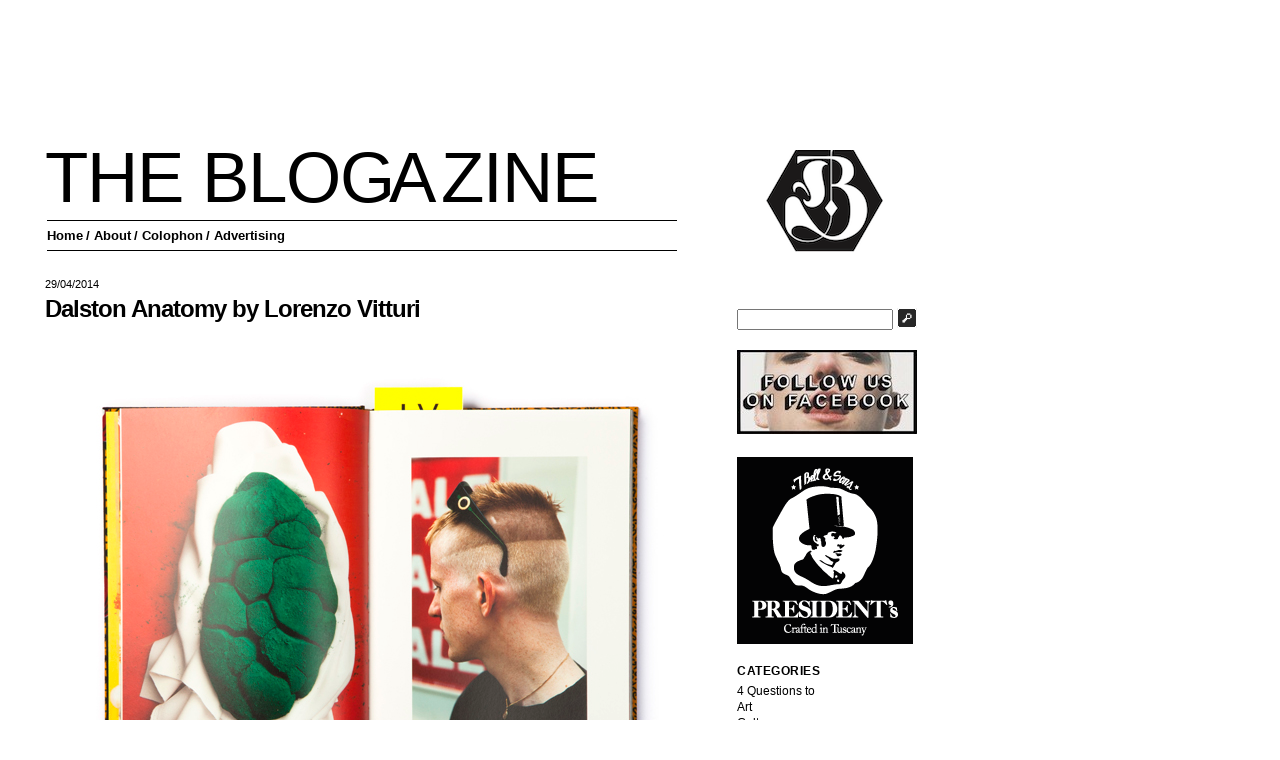

--- FILE ---
content_type: text/html; charset=UTF-8
request_url: http://www.theblogazine.com/2014/04/dalston-anatomy-by-lorenzo-vitturi/
body_size: 9604
content:

<!DOCTYPE html PUBLIC "-//W3C//DTD XHTML 1.0 Transitional//EN" "http://www.w3.org/TR/xhtml1/DTD/xhtml1-transitional.dtd">
<html xmlns="http://www.w3.org/1999/xhtml" lang="en-US">

<head profile="http://gmpg.org/xfn/11">
<meta http-equiv="Content-Type" content="text/html; charset=UTF-8" />
<title>Dalston Anatomy by Lorenzo Vitturi | The Blogazine - Contemporary Lifestyle Magazine</title>
<link rel="stylesheet" href="http://www.theblogazine.com/wp-content/themes/2dmblogazine/style.css" type="text/css" media="screen" />
<link rel="pingback" href="http://www.theblogazine.com/xmlrpc.php" />

<script type="text/javascript">

 var _gaq = _gaq || [];
 _gaq.push(['_setAccount', 'UA-39393160-1']);
 _gaq.push(['_trackPageview']);

 (function() {
   var ga = document.createElement('script'); ga.type =
'text/javascript'; ga.async = true;
   ga.src = ('https:' == document.location.protocol ? 'https://ssl' :
'http://www') + '.google-analytics.com/ga.js';
   var s = document.getElementsByTagName('script')[0];
s.parentNode.insertBefore(ga, s);
 })();

</script>

<script>!function(d,s,id){var js,fjs=d.getElementsByTagName(s)[0];if(!d.getElementById(id)){js=d.createElement(s);js.id=id;js.src="//platform.twitter.com/widgets.js";fjs.parentNode.insertBefore(js,fjs);}}(document,"script","twitter-wjs");</script>

<style type="text/css">
	.wps-stickies a:hover {
		background-color: transparent;
	}
	
	.wps-spotbubble-bg {
		border-radius: 0px !important;
	}
</style>

<style type="text/css">
/*	#page { background: url("http://www.theblogazine.com/wp-content/themes/2dmblogazine/images/kubrickbgwide.jpg") repeat-y top; border: none; }*/

</style>


<link rel="alternate" type="application/rss+xml" title="The Blogazine - Contemporary Lifestyle Magazine &raquo; Feed" href="http://www.theblogazine.com/feed/" />
<link rel="alternate" type="application/rss+xml" title="The Blogazine - Contemporary Lifestyle Magazine &raquo; Comments Feed" href="http://www.theblogazine.com/comments/feed/" />
<link rel="alternate" type="application/rss+xml" title="The Blogazine - Contemporary Lifestyle Magazine &raquo; Dalston Anatomy by Lorenzo Vitturi Comments Feed" href="http://www.theblogazine.com/2014/04/dalston-anatomy-by-lorenzo-vitturi/feed/" />
<link rel='stylesheet' id='mediaelement-css'  href='http://www.theblogazine.com/wp-content/plugins/wphtml5player/mediaelement/mediaelementplayer.min.css?ver=3.5.1' type='text/css' media='all' />
<link rel='stylesheet' id='wpstickies_css-css'  href='http://www.theblogazine.com/wp-content/plugins/wpStickies/css/wpstickies.css?ver=1.5' type='text/css' media='all' />
<link rel='stylesheet' id='contact-form-7-css'  href='http://www.theblogazine.com/wp-content/plugins/contact-form-7/styles.css?ver=2.4.4' type='text/css' media='all' />
<script type='text/javascript' src='http://www.theblogazine.com/wp-includes/js/jquery/jquery.js?ver=1.8.3'></script>
<script type='text/javascript' src='http://www.theblogazine.com/wp-content/plugins/wphtml5player/mediaelement/mediaelement-and-player.min.js?ver=3.5.1'></script>
<script type='text/javascript' src='http://www.theblogazine.com/wp-includes/js/comment-reply.min.js?ver=3.5.1'></script>
<script type='text/javascript'>
/* <![CDATA[ */
var WPStickies = {"ajaxurl":"http:\/\/www.theblogazine.com\/wp-admin\/admin-ajax.php"};
/* ]]> */
</script>
<script type='text/javascript' src='http://www.theblogazine.com/wp-content/plugins/wpStickies/js/wpstickies.kreaturamedia.jquery.js?ver=1.5'></script>
<script type='text/javascript' src='http://www.theblogazine.com/wp-content/plugins/wpStickies/js/jquery-easing-1.3.js?ver=1.3.0'></script>
<link rel="EditURI" type="application/rsd+xml" title="RSD" href="http://www.theblogazine.com/xmlrpc.php?rsd" />
<link rel='prev' title='Zimoun | 36 ventilators, 4.7 m3 packing chips' href='http://www.theblogazine.com/2014/04/zimoun-36-ventilators-4-7-m3-packing-chips/' />
<link rel='next' title='Workwear: From Factories To Catwalks' href='http://www.theblogazine.com/2014/04/workwear-from-factories-to-catwalks/' />
<link rel='canonical' href='http://www.theblogazine.com/2014/04/dalston-anatomy-by-lorenzo-vitturi/' />
<link rel='shortlink' href='http://www.theblogazine.com/?p=27886' />
<script type="text/javascript" src="http://www.theblogazine.com/wp-content/plugins/html5-and-flash-video-player/swfobject.js"></script>

<!-- platinum seo pack 1.3.7 -->
<meta name="robots" content="index,follow,noodp,noydir" />
<meta name="description" content="Dalston Anatomy is the title of a photographic project and a book by Lorenzo Vitturi, an Italian photographer based in Milan, awarded Photography Grand Prix of the Jury at 2014 Hyères festival." />
<meta name="keywords" content="Photography, Books, Design, Lorenzo Vitturi, Dalston Anatomy, Hyères Festival 2014" />
<link rel="canonical" href="http://www.theblogazine.com/2014/04/dalston-anatomy-by-lorenzo-vitturi/" />
<!-- /platinum one seo pack -->

<!--Plugin WP Missed Schedule 2013.0730.7777 Active - Tag d76ca983e4e0b1146b8511f40cd66015-->


<script type="text/javascript">

	jQuery(document).ready(function() {
		jQuery('.wpstickies').wpStickies({
			settings : {
				role				: 'non-user',
			    allowToCreate		: false,
			    showMessages		: true,
			    allowToModify		: true,
			    alwaysVisible		: true,
			    imageMinWidth		: 150,
			    imageMinHeight		: 100			},
			position : {
			    spotBubbleDirection	: 'top',
			    autoChangeDirection	: true,
			    spotBubbleDistance	: 2,
			    areaMinWidth		: 25,
			    areaMinHeight		: 25,
			    spotButtonsPosition : 'left'
			},
			animation : {
			    directionIn			: 'bottom',
			    directionOut		: 'fade',
			    easingIn			: 'easeOutQuart',
			    easingOut			: 'easeOutBack',
			    durationIn			: 500,
			    durationOut 		: 250,
			    delay				: 30,
			    spotBubbleDuration	: 200,
			    spotBubbleEasing	: 'easeOutBack'
			},
			language : {
			    areaCaption 		: 'add a name or caption',
			    spotTitle			: 'Sample Title',
			    spotContent			: 'You can write here text and you can also use HTML code. For example you can simply include an image or a link.',
			    btnGoogle			: 'Google',
			    btnYouTube			: 'YouTube',
			    btnVimeo			: 'Vimeo',
			    btnWikipedia		: 'Wikipedia',
			    btnFacebook			: 'Facebook',
			    msgOver				: 'wpStickies: Click on the image to create a new spot or draw an area to tag faces.',
			    msgDragSpot			: 'wpStickies: You can drag this sticky anywhere over the image by taking and moving the spot.',
			    msgDragArea			: 'wpStickies: You can drag this sticky anywhere over the image by taking and moving the area.',
			    msgBtnSave			: 'wpStickies: SAVE CHANGES',
			    msgBtnRemove		: 'wpStickies: REMOVE THIS STICKY',
			    msgBtnReposition	: 'wpStickies: CHANGE THE DIRECTION OF THE BUBBLE',
			    msgBtnColor			: 'wpStickies: CHANGE THE COLOR OF THE BUBBLE',
			    msgBtnSize			: 'wpStickies: CHANGE THE WIDTH OF THE BUBBLE',
			    msgSave				: 'wpStickies: STICKY SAVED',
			    msgRemove			: 'wpStickies: STICKY REMOVED',
			    confRemove			: 'wpStickies: You clicked to remove this sticky. If you confirm, it will be permanently removed from the database. Are you sure?',
			    msgDisabled			: 'Disable wpStickies on this image	'
			}

		});
	});

</script></head>
<body class="single single-post postid-27886 single-format-standard">
<div id="fb-root"></div>
<script>(function(d, s, id) {
  var js, fjs = d.getElementsByTagName(s)[0];
  if (d.getElementById(id)) return;
  js = d.createElement(s); js.id = id;
  js.src = "//connect.facebook.net/en_US/all.js#xfbml=1&appId=222302604551376";
  fjs.parentNode.insertBefore(js, fjs);
}(document, 'script', 'facebook-jssdk'));</script>
<div id="page">


<div id="header" role="banner">
	<div class="grd-650 left">
	<div id="headerimg">
        <div style="height: 130px"></div>
        <h1>The Blo<span class="logo-g">g</span><span class="logo-a">a</span>zine</h1>
        <!--<a href="http://www.2dmblogazine.it" style="text-decoration:none"> -->
            <!--<img src="/wp-content/themes/2dmblogazine/gfx/header-2dm-the-blogazine.png" width="630" height="53" border="0" />-->
        <!-- </a> -->
		<!--<h1><a href="http://www.theblogazine.com/">The Blogazine &#8211; Contemporary Lifestyle Magazine</a></h1>-->
		<div class="description">The Blogazine &#8211; A Contemporary Lifestyle Magazine from the heart of Italy</div>
	</div>
	<div id="menu">
		<ul id="nav" class="menu">
			<li>
				<a href="http://www.theblogazine.com" title="Contemporary Magazine">Home</a>
			</li>
			<li class="page_item page-item-11"><a href="http://www.theblogazine.com/about-2/">/ About</a></li>
<li class="page_item page-item-8"><a href="http://www.theblogazine.com/contact/">/ Colophon</a></li>
<li class="page_item page-item-11167"><a href="http://www.theblogazine.com/advertising-consulting/">/ Advertising</a></li>
		</ul>	
	</div>
	</div><!--Fine 650px -->
	<div class="grd-310 left">
        <!--<div id="adv-box" >
        <p><a href="http://www.theblogazine.com/wp-content/uploads/2011/05/Schermata-2012-09-27-a-21.26.16.png"><img src="http://www.theblogazine.com/wp-content/uploads/2011/05/Schermata-2012-09-27-a-21.26.16.png" alt="" title="ads_preseident&#039;s7bell" width="176" height="187" class="size-full wp-image-18312" /></a></p>
        </div>-->
	</div>
	<br style="clear:both;" />
</div>
<hr />


	<div id="content">
		<div id='primary'>
			<div id='current-content'>
				<div id='primarycontent' class='hfeed'>

	
					<div class="post-27886 post type-post status-publish format-standard hentry category-culture category-photography tag-dalston-anatomy tag-lorenzo-vitturi tag-photography" id="post-27886">
						
						<div class="entry-head">
                        	<a class="date" href="http://www.theblogazine.com/2014/04/dalston-anatomy-by-lorenzo-vitturi/" rel="bookmark" title="Permanent Link to Dalston Anatomy by Lorenzo Vitturi">
								29/04/2014                            </a>
							<h2 class="entry-title">
                            	<a href="http://www.theblogazine.com/2014/04/dalston-anatomy-by-lorenzo-vitturi/" rel="bookmark" title="Permanent Link to Dalston Anatomy by Lorenzo Vitturi">Dalston Anatomy by Lorenzo Vitturi</a></h2>
                                
							<!-- <small class="entry-meta">
								<span class="chronodataa">
									Published
									<abbr title="2014-04-29T12:00:19+00:00" class="published">29/04/2014</abbr>
									<a href="http://www.theblogazine.com/2014/04/dalston-anatomy-by-lorenzo-vitturi/" rel="bookmark" title="Permanent Link to Dalston Anatomy by Lorenzo Vitturi">29/04/2014</a>
								</span>
							</small> -->
						</div>
		
						<div class="entry-content">
							<p><img class="alignnone size-full wp-image-6333" style="margin-left: -1px;" title="20140429-The-Blogazine-Dalston-Anatomy-Lorenzo-Vitturi-01.jpg" alt="" src="http://www.theblogazine.com/wp-content/uploads/2014/04/20140429-The-Blogazine-Dalston-Anatomy-Lorenzo-Vitturi-01.jpg" width="630" /></p>
<p style="margin-left: 2px; color: #000000;"><a title="Lorenzo Vitturi" href="http://www.lorenzovitturi.com/<br />
" target="_blank"><strong><span style="text-decoration: underline;">Lorenzo Vitturi</span></strong></a> is passionate about food. Wherever in the world you may find yourself, he could possibly tell you where to grab that perfect bite. Strangely enough, he doesn&#8217;t appear to be as passionate about cooking. His aversion towards cooking wouldn&#8217;t be nearly as odd if he hadn&#8217;t spent the last couple of years obsessing over a local market. And yet, Lorenzo didn&#8217;t visit the <strong>Ridley Road Market</strong> in Dalston, London, for its rich selection of fresh produce. Rather, the market and its clutter served as the subject and backdrop of his photographic research.</p>
<p><img class="alignnone size-full wp-image-6333" style="margin-left: -1px;" title="20140429-The-Blogazine-Dalston-Anatomy-Lorenzo-Vitturi-02.jpg" alt="" src="http://www.theblogazine.com/wp-content/uploads/2014/04/20140429-The-Blogazine-Dalston-Anatomy-Lorenzo-Vitturi-02.jpg" width="630" /></p>
<p><img class="alignnone size-full wp-image-6333" style="margin-left: -1px;" title="20140429-The-Blogazine-Dalston-Anatomy-Lorenzo-Vitturi-03.jpg" alt="" src="http://www.theblogazine.com/wp-content/uploads/2014/04/20140429-The-Blogazine-Dalston-Anatomy-Lorenzo-Vitturi-03.jpg" width="630" /></p>
<p style="margin-left: 2px; color: #000000;">Lorenzo Vitturi is, in fact, a photographer. Born and raised in the picturesque Venice, he studied photography at <a title="IED" href="http://www.ied.it/roma/home" target="_blank"><strong><span style="text-decoration: underline;">IED</span></strong></a> in Rome and <a title="Fabrica" href="http://www.fabrica.it/" target="_blank"><strong><span style="text-decoration: underline;">Fabrica</span></strong></a> in Treviso, developing his particular language based on highly constructed and manipulated environments. In the couple of years he worked in advertising, Lorenzo developed some of the most clever campaigns, among which my personal favourite remains the one shot for <strong>Freddy</strong>. Lorenzo remarks: “Even if I consider myself a photographer – someone who writes with light – in my own practice I take on a much more holistic approach. Playing with the combination of illusion and reality, mixing together different disciplines – photography, sculpture, painting and collage – I build temporary sets made of all kind of materials. The central subject of my research is the ephemeral and transient nature of life, captured through the transformation and decay of objects.”</p>
<p><img class="alignnone size-full wp-image-6333" style="margin-left: -1px;" title="20140429-The-Blogazine-Dalston-Anatomy-Lorenzo-Vitturi-04.jpg" alt="" src="http://www.theblogazine.com/wp-content/uploads/2014/04/20140429-The-Blogazine-Dalston-Anatomy-Lorenzo-Vitturi-04.jpg" width="630" /></p>
<p><img class="alignnone size-full wp-image-6333" style="margin-left: -1px;" title="20140429-The-Blogazine-Dalston-Anatomy-Lorenzo-Vitturi-05.jpg" alt="" src="http://www.theblogazine.com/wp-content/uploads/2014/04/20140429-The-Blogazine-Dalston-Anatomy-Lorenzo-Vitturi-05.jpg" width="630" /></p>
<p style="margin-left: 2px; color: #000000;">Taking a break from the restrictions of the corporate world, Lorenzo retreated himself to his London studio where, for almost a year, he built sculptures, collages, and strange, bulky compositions from debris collected at Dalston market. The result is <strong>“Dalston Anatomy”</strong>, a self-published book, designed by his friends <a title="Tankboys" href="http://www.tankboys.biz/" target="_blank"><strong><span style="text-decoration: underline;">Tankboys</span></strong></a> and each bound with a unique piece of fabric found at the market. Cited as one of the top-ten photography books in 2013 by everyone from <strong>Martin Parr</strong> to <strong>Dazed and Confused</strong>, from <strong>The Guardian</strong> to <strong>The New York Times</strong>, <strong>“Dalston Anatomy”</strong> is a photographic analysis of the clutter – colours, sounds, odours, languages, forms and cultures – found at the market. Mixing his three-dimensional compositions with photographs taken at the market and collages of found objects and images, Lorenzo has built a visual vocabulary based on elements of local culture, bits of everyday life and poetics of decay.</p>
<p><img class="alignnone size-full wp-image-6333" style="margin-left: -1px;" title="20140429-The-Blogazine-Dalston-Anatomy-Lorenzo-Vitturi-06.jpg" alt="" src="http://www.theblogazine.com/wp-content/uploads/2014/04/20140429-The-Blogazine-Dalston-Anatomy-Lorenzo-Vitturi-06.jpg" width="630" /></p>
<p><img class="alignnone size-full wp-image-6333" style="margin-left: -1px;" title="20140429-The-Blogazine-Dalston-Anatomy-Lorenzo-Vitturi-07.jpg" alt="" src="http://www.theblogazine.com/wp-content/uploads/2014/04/20140429-The-Blogazine-Dalston-Anatomy-Lorenzo-Vitturi-07.jpg" width="630" /></p>
<p style="margin-left: 2px; color: #000000;">To crown an already successful year, <strong>“Dalston Anatomy”</strong> has recently been awarded the Grand Prix of the Jury at the prestigious <a title="Hyères Photography and Fashion Festival" href="http://www.villanoailles-hyeres.com/hyeres2014/en/" target="_blank"><strong><span style="text-decoration: underline;">Hyères Photography and Fashion Festival</span></strong></a>. The exhibition showcasing his work, together with other 9 talented young photographers, will be on show until the 25th of May 2014.</p>
<p><img class="alignnone size-full wp-image-6333" style="margin-left: -1px;" title="20140429-The-Blogazine-Dalston-Anatomy-Lorenzo-Vitturi-08.jpg" alt="" src="http://www.theblogazine.com/wp-content/uploads/2014/04/20140429-The-Blogazine-Dalston-Anatomy-Lorenzo-Vitturi-08.jpg" width="630" /></p>
<address><em><em><span style="color: #808080;">Rujana Rebernjak &#8211; Images courtesy of Tankboys</span></em></em> </address>
						</div>
						<div id="clear"></div>
						<div class="social">
                            <div class="share-item facebook">
                                <a href="#" onclick="return fbs_click('http://www.theblogazine.com/2014/04/dalston-anatomy-by-lorenzo-vitturi/')"><span>SHARE</span></a>
                            </div>
                            <div class="share-item twitter">
                                <a href="#" onclick="return twt_click('http://www.theblogazine.com/2014/04/dalston-anatomy-by-lorenzo-vitturi/')"><span>TWEET</span></a>
                            </div>
                                                        <div class="clearfix"></div>
                                                           
                        </div>
						<script>
							function fbs_click(){
								u='http://www.theblogazine.com/2014/04/dalston-anatomy-by-lorenzo-vitturi/';
								t='';
								window.open('http://www.facebook.com/sharer.php?u='+encodeURIComponent(u)+'&t='+encodeURIComponent(t),'facebook','toolbar=0,status=0,width=626,height=436');
								return false;
							}
		
						</script>
						<script>
							function twt_click(){
								u='http://www.theblogazine.com/2014/04/dalston-anatomy-by-lorenzo-vitturi/';
								t='';
								window.open('http://twitter.com/share?url='+encodeURIComponent(u)+'&text='+encodeURIComponent(t),'tweetter','toolbar=0,status=0,width=626,height=436');
								return false;
							}
						</script>
					</div>

		

					</div>
			</div>
			<div id="clear"></div>
			<div class="navigation">
				<span class="alignright"></span>
				<span class="alignleft"></span>
			</div>
		</div>
	<div id="sidebar" role="complementary" class="secondary">
			<li id="search-3" class="widget widget_search"><form role="search" method="get" id="searchform" action="http://www.theblogazine.com/" >
	<div><label class="screen-reader-text" for="s">Search for:</label>
	<input type="text" value="" name="s" id="s" />
	<input type="submit" id="searchsubmit" value="Search" />
	</div>
	</form></li><li id="widget_sp_image-4" class="widget widget_sp_image"><a class="widget_sp_image-image-link" href="http://www.facebook.com/THEBLOGAZINE" target="_self"><img src="http://www.theblogazine.com/wp-content/uploads/2013/03/follow-us-facebook1-180x84.jpeg" style="max-width: 180px;max-height: 84px;" alt="Follow us on Facebook" /></a></li><li id="text-3" class="widget widget_text">			<div class="textwidget"><a href="http://www.theblogazine.com/wp-content/uploads/2011/05/Schermata-2012-09-27-a-21.26.16.png"><img class="size-full wp-image-18312" title="ads_preseident's7bell" src="http://www.theblogazine.com/wp-content/uploads/2011/05/Schermata-2012-09-27-a-21.26.16.png" alt="" width="176" height="187" /></a></div>
		</li><li id="categories-3" class="widget widget_categories"><h2 class="widgettitle">CATEGORIES</h2>		<ul>
	<li class="cat-item cat-item-702"><a href="http://www.theblogazine.com/category/interview/4-questions-to/" title="View all posts filed under 4 Questions to">4 Questions to</a>
</li>
	<li class="cat-item cat-item-5"><a href="http://www.theblogazine.com/category/art/" title="View all posts filed under Art">Art</a>
</li>
	<li class="cat-item cat-item-9"><a href="http://www.theblogazine.com/category/culture/" title="View all posts filed under Culture">Culture</a>
</li>
	<li class="cat-item cat-item-10"><a href="http://www.theblogazine.com/category/design/" title="View all posts filed under Design">Design</a>
</li>
	<li class="cat-item cat-item-381"><a href="http://www.theblogazine.com/category/editorial/" title="View all posts filed under Editorial">Editorial</a>
</li>
	<li class="cat-item cat-item-11"><a href="http://www.theblogazine.com/category/fashion/" title="View all posts filed under Fashion">Fashion</a>
</li>
	<li class="cat-item cat-item-8"><a href="http://www.theblogazine.com/category/cibvs/" title="View all posts filed under Food">Food</a>
</li>
	<li class="cat-item cat-item-1"><a href="http://www.theblogazine.com/category/interview/" title="View all posts filed under Interview">Interview</a>
</li>
	<li class="cat-item cat-item-35"><a href="http://www.theblogazine.com/category/opus-creative/" title="View all posts filed under Opus Creative">Opus Creative</a>
</li>
	<li class="cat-item cat-item-375"><a href="http://www.theblogazine.com/category/photography/" title="View all posts filed under Photography">Photography</a>
</li>
	<li class="cat-item cat-item-738"><a href="http://www.theblogazine.com/category/cibvs/sunday-breakfast/" title="weekly breakfast suggestion">Sunday Breakfast</a>
</li>
	<li class="cat-item cat-item-385"><a href="http://www.theblogazine.com/category/sunday-brunch/" title="View all posts filed under Sunday Brunch">Sunday Brunch</a>
</li>
	<li class="cat-item cat-item-36"><a href="http://www.theblogazine.com/category/the-editorial/" title="View all posts filed under The Editorial">The Editorial</a>
</li>
	<li class="cat-item cat-item-778"><a href="http://www.theblogazine.com/category/the-talented/" title="View all posts filed under The Talented">The Talented</a>
</li>
	<li class="cat-item cat-item-429"><a href="http://www.theblogazine.com/category/travel/" title="View all posts filed under Travel">Travel</a>
</li>
		</ul>
</li>		<li id="recent-posts-4" class="widget widget_recent_entries">		<h2 class="widgettitle">Recent Posts</h2>		<ul>
					<li>
				<a href="http://www.theblogazine.com/2015/12/vetements-changing-the-fashion-world-one-look-at-a-time/" title="Vetements: Changing the Fashion World, One Look at a Time">Vetements: Changing the Fashion World, One Look at a Time</a>
						</li>
					<li>
				<a href="http://www.theblogazine.com/2015/12/enzo-mari-discarding-the-superfluous-to-get-back-to-the-essence/" title="Enzo Mari: Discarding the superfluous to get back to the essence">Enzo Mari: Discarding the superfluous to get back to the essence</a>
						</li>
					<li>
				<a href="http://www.theblogazine.com/2015/12/couture-to-wear-koche/" title="Couture-to-wear: Koché">Couture-to-wear: Koché</a>
						</li>
					<li>
				<a href="http://www.theblogazine.com/2015/12/italian-radical-disco-at-the-ica/" title="Italian Radical Disco at the ICA">Italian Radical Disco at the ICA</a>
						</li>
					<li>
				<a href="http://www.theblogazine.com/2015/12/the-hunt-for-the-next-big-talent-hannah-jinkins/" title="The Hunt for the Next Big Talent: Hannah Jinkins">The Hunt for the Next Big Talent: Hannah Jinkins</a>
						</li>
				</ul>
		</li><li id="archives-3" class="widget widget_archive"><h2 class="widgettitle">ARCHIVES</h2>		<ul>
			<li><a href='http://www.theblogazine.com/2015/12/' title='December 2015'>December 2015</a></li>
	<li><a href='http://www.theblogazine.com/2015/11/' title='November 2015'>November 2015</a></li>
	<li><a href='http://www.theblogazine.com/2015/10/' title='October 2015'>October 2015</a></li>
	<li><a href='http://www.theblogazine.com/2015/09/' title='September 2015'>September 2015</a></li>
	<li><a href='http://www.theblogazine.com/2015/08/' title='August 2015'>August 2015</a></li>
	<li><a href='http://www.theblogazine.com/2015/07/' title='July 2015'>July 2015</a></li>
	<li><a href='http://www.theblogazine.com/2015/06/' title='June 2015'>June 2015</a></li>
	<li><a href='http://www.theblogazine.com/2015/05/' title='May 2015'>May 2015</a></li>
	<li><a href='http://www.theblogazine.com/2015/04/' title='April 2015'>April 2015</a></li>
	<li><a href='http://www.theblogazine.com/2015/03/' title='March 2015'>March 2015</a></li>
	<li><a href='http://www.theblogazine.com/2015/02/' title='February 2015'>February 2015</a></li>
	<li><a href='http://www.theblogazine.com/2015/01/' title='January 2015'>January 2015</a></li>
	<li><a href='http://www.theblogazine.com/2014/12/' title='December 2014'>December 2014</a></li>
	<li><a href='http://www.theblogazine.com/2014/11/' title='November 2014'>November 2014</a></li>
	<li><a href='http://www.theblogazine.com/2014/10/' title='October 2014'>October 2014</a></li>
	<li><a href='http://www.theblogazine.com/2014/09/' title='September 2014'>September 2014</a></li>
	<li><a href='http://www.theblogazine.com/2014/08/' title='August 2014'>August 2014</a></li>
	<li><a href='http://www.theblogazine.com/2014/07/' title='July 2014'>July 2014</a></li>
	<li><a href='http://www.theblogazine.com/2014/06/' title='June 2014'>June 2014</a></li>
	<li><a href='http://www.theblogazine.com/2014/05/' title='May 2014'>May 2014</a></li>
	<li><a href='http://www.theblogazine.com/2014/04/' title='April 2014'>April 2014</a></li>
	<li><a href='http://www.theblogazine.com/2014/03/' title='March 2014'>March 2014</a></li>
	<li><a href='http://www.theblogazine.com/2014/02/' title='February 2014'>February 2014</a></li>
	<li><a href='http://www.theblogazine.com/2014/01/' title='January 2014'>January 2014</a></li>
	<li><a href='http://www.theblogazine.com/2013/12/' title='December 2013'>December 2013</a></li>
	<li><a href='http://www.theblogazine.com/2013/11/' title='November 2013'>November 2013</a></li>
	<li><a href='http://www.theblogazine.com/2013/10/' title='October 2013'>October 2013</a></li>
	<li><a href='http://www.theblogazine.com/2013/09/' title='September 2013'>September 2013</a></li>
	<li><a href='http://www.theblogazine.com/2013/08/' title='August 2013'>August 2013</a></li>
	<li><a href='http://www.theblogazine.com/2013/07/' title='July 2013'>July 2013</a></li>
	<li><a href='http://www.theblogazine.com/2013/06/' title='June 2013'>June 2013</a></li>
	<li><a href='http://www.theblogazine.com/2013/05/' title='May 2013'>May 2013</a></li>
	<li><a href='http://www.theblogazine.com/2013/04/' title='April 2013'>April 2013</a></li>
	<li><a href='http://www.theblogazine.com/2013/03/' title='March 2013'>March 2013</a></li>
	<li><a href='http://www.theblogazine.com/2013/02/' title='February 2013'>February 2013</a></li>
	<li><a href='http://www.theblogazine.com/2013/01/' title='January 2013'>January 2013</a></li>
	<li><a href='http://www.theblogazine.com/2012/12/' title='December 2012'>December 2012</a></li>
	<li><a href='http://www.theblogazine.com/2012/11/' title='November 2012'>November 2012</a></li>
	<li><a href='http://www.theblogazine.com/2012/10/' title='October 2012'>October 2012</a></li>
	<li><a href='http://www.theblogazine.com/2012/09/' title='September 2012'>September 2012</a></li>
	<li><a href='http://www.theblogazine.com/2012/08/' title='August 2012'>August 2012</a></li>
	<li><a href='http://www.theblogazine.com/2012/07/' title='July 2012'>July 2012</a></li>
	<li><a href='http://www.theblogazine.com/2012/06/' title='June 2012'>June 2012</a></li>
	<li><a href='http://www.theblogazine.com/2012/05/' title='May 2012'>May 2012</a></li>
	<li><a href='http://www.theblogazine.com/2012/04/' title='April 2012'>April 2012</a></li>
	<li><a href='http://www.theblogazine.com/2012/03/' title='March 2012'>March 2012</a></li>
	<li><a href='http://www.theblogazine.com/2012/02/' title='February 2012'>February 2012</a></li>
	<li><a href='http://www.theblogazine.com/2012/01/' title='January 2012'>January 2012</a></li>
	<li><a href='http://www.theblogazine.com/2011/12/' title='December 2011'>December 2011</a></li>
	<li><a href='http://www.theblogazine.com/2011/10/' title='October 2011'>October 2011</a></li>
	<li><a href='http://www.theblogazine.com/2011/09/' title='September 2011'>September 2011</a></li>
	<li><a href='http://www.theblogazine.com/2011/07/' title='July 2011'>July 2011</a></li>
	<li><a href='http://www.theblogazine.com/2011/06/' title='June 2011'>June 2011</a></li>
	<li><a href='http://www.theblogazine.com/2011/05/' title='May 2011'>May 2011</a></li>
	<li><a href='http://www.theblogazine.com/2011/04/' title='April 2011'>April 2011</a></li>
	<li><a href='http://www.theblogazine.com/2011/03/' title='March 2011'>March 2011</a></li>
	<li><a href='http://www.theblogazine.com/2011/02/' title='February 2011'>February 2011</a></li>
	<li><a href='http://www.theblogazine.com/2011/01/' title='January 2011'>January 2011</a></li>
	<li><a href='http://www.theblogazine.com/2010/12/' title='December 2010'>December 2010</a></li>
	<li><a href='http://www.theblogazine.com/2010/11/' title='November 2010'>November 2010</a></li>
	<li><a href='http://www.theblogazine.com/2010/10/' title='October 2010'>October 2010</a></li>
	<li><a href='http://www.theblogazine.com/2010/09/' title='September 2010'>September 2010</a></li>
	<li><a href='http://www.theblogazine.com/2010/07/' title='July 2010'>July 2010</a></li>
	<li><a href='http://www.theblogazine.com/2010/06/' title='June 2010'>June 2010</a></li>
	<li><a href='http://www.theblogazine.com/2010/05/' title='May 2010'>May 2010</a></li>
	<li><a href='http://www.theblogazine.com/2010/04/' title='April 2010'>April 2010</a></li>
	<li><a href='http://www.theblogazine.com/2009/02/' title='February 2009'>February 2009</a></li>
		</ul>
</li><li id="linkcat-2" class="widget widget_links"><h2 class="widgettitle">Friends</h2>
	<ul class='xoxo blogroll'>
<li><a href="http://3coffeesaday.blogspot.com/">3coffeesaday</a></li>
<li><a href="http://dianepernet.typepad.com/">A Shaded View on Fashion</a></li>
<li><a href="http://albanadamsview.blogspot.com/">Alban Adam&#8217; s view</a></li>
<li><a href="http://annatrevelyan.blogspot.com/?zx=9dba1772f0cd8884">Anna Trevelyan</a></li>
<li><a href="http://www.apartamentomagazine.com/">Apartamento</a></li>
<li><a href="http://atelier1880.com">Atelier 1880</a></li>
<li><a href="http://bentoms.blogspot.com/">Ben Toms</a></li>
<li><a href="http://www.bryanboy.com/">Bryan Boy</a></li>
<li><a href="http://funnyandinteresting.com/">Cameron Russell</a></li>
<li><a href="http://cameronsmithphoto.blogspot.com/">Cameron Smith</a></li>
<li><a href="http://www.cardiblackbox.com/">Cardi Black Box</a></li>
<li><a href="http://www.christophershannon.co.uk/">Christopher Shannon</a></li>
<li><a href="http://www.contemporarystandard.com/">Contemporarystandard</a></li>
<li><a href="http://www.dazeddigital.com/Default.aspx">Dazed &amp; Confused</a></li>
<li><a href="http://deanmayodavies.blogspot.com/">Dean Mayo Davies</a></li>
<li><a href="http://www.danthescout.com/blog/">Dean Thawley</a></li>
<li><a href="http://dossierjournal.com/">Dossier Journal</a></li>
<li><a href="http://www.fanzine137.com/">Fanzine 137</a></li>
<li><a href="https://www.glossom.com/">Glossom</a></li>
<li><a href="http://golabdecoding.com/">golab</a></li>
<li><a href="http://www.headscollective.com/">Heads</a></li>
<li><a href="http://www.hellowashere.com/">Hello,</a></li>
<li><a href="http://www.illustrative.de/">Illustrative Berlin</a></li>
<li><a href="http://johncolverstyling.blogspot.com/">John Colver</a></li>
<li><a href="http://www.thekaleidoscope.eu/">Kaleidoscope</a></li>
<li><a href="http://kathylo.blogspot.com/">Kathy lo</a></li>
<li><a href="http://www.kilimag.com/">Kilimanjaro magazine</a></li>
<li><a href="http://macsiotti.com/">Macs Iotti</a></li>
<li><a href="http://magazzinipomo.blogspot.com/">Magazzini Pomo</a></li>
<li><a href="http://www.marceloburlonenterprise.com/">Marcelo Burlon Enterprise</a></li>
<li><a href="http://www.marceloburlonblog.com/">Marceloburlonblog</a></li>
<li><a href="http://www.matteobologna.it/">Matteo Bologna</a></li>
<li><a href="http://www.interconnectedechoes.blogspot.com/">Matthew Stone</a></li>
<li><a href="http://revistametal.com/">Metal</a></li>
<li><a href="http://www.models.com/">Models.com</a></li>
<li><a href="http://www.moussemagazine.it/index.mm">Mousse</a></li>
<li><a href="http://www.mtccasting.blogspot.com/">Mtc Casting</a></li>
<li><a href="http://www.numerique.it/">Numerique</a></li>
<li><a href="http://www.onthetable.it/">On the table</a></li>
<li><a href="http://www.oneimagecharity.com">One Image Charity</a></li>
<li><a href="http://plasticchoko.blogspot.com/">Plastic Choko</a></li>
<li><a href="http://www.ponystep.com/">PonyStep</a></li>
<li><a href="http://publicimagepr.blogspot.com/">Public Image Pr</a></li>
<li><a href="http://www.pullbear.com/pullthemetal/friends/">Pull The Metal</a></li>
<li><a href="http://www.remyholwick.com/">Remy Holwick</a></li>
<li><a href="http://robbie-spencer.blogspot.com/">Robbie Spencer</a></li>
<li><a href="http://www.rodeomagazine.it/">Rodeo</a></li>
<li><a href="http://www.rollingstonemagazine.it/">Rolling Stone</a></li>
<li><a href="http://www.salvatorecuschera.com/">Salvatore Cuschera</a></li>
<li><a href="http://sangbleu.com/">Sang Belu</a></li>
<li><a href="http://satellitestudio.it">Satellite Studio</a></li>
<li><a href="http://www.sm-work.com/">Sm</a></li>
<li><a href="http://www.sodastudio.it/">Soda Studio</a></li>
<li><a href="http://www.studioblanco.it/">Studio Blanco</a></li>
<li><a href="http://diegosoprana.blogspot.com/">Studio Fantastico</a></li>
<li><a href="http://www.style.com/">Style.com</a></li>
<li><a href="http://www.suprememanagement.com/being/">Supreme Being</a></li>
<li><a href="http://sylviafarago.blogspot.com/">Sylvia Farago</a></li>
<li><a href="http://www.nytimes.com/pages/t-magazine/index.html">T magazine</a></li>
<li><a href="http://www.tankboys.biz/archive/">TankBoys</a></li>
<li><a href="http://www.madeintemp.com/">Temp</a></li>
<li><a href="http://www.theimagist.com/">The Imagist</a></li>
<li><a href="http://theinterzine.com/">The Interzine</a></li>
<li><a href="http://www.theones2watch.com/">The Ones2Watch</a></li>
<li><a href="http://www.myspace.com/wearescarlets">The Scarlets</a></li>
<li><a href="http://www.theselby.com/">The Selby</a></li>
<li><a href="http://www.thefuckedupcrew.com/">thefuckedupcrew</a></li>
<li><a href="http://thelovemagazineblog.wordpress.com/">thelovemagazineblog</a></li>
<li><a href="http://wayperry.blogspot.com/">Way Perry</a></li>
<li><a href="http://wearechocolatecake.blogspot.com">We Are Chocolate Cake</a></li>
<li><a href="http://www.wearethegang.blogspot.com/">Wearethegang Watg</a></li>
<li><a href="http://www.zero.eu/">Zero</a></li>
<li><a href="http://www.zoomart.net/">Zoomart</a></li>

	</ul>
</li>
<li id="linkcat-34" class="widget widget_links"><h2 class="widgettitle">Nice Places</h2>
	<ul class='xoxo blogroll'>
<li><a href="http://www.aan-de-amstel.nl/">Aan de Amstel</a></li>
<li><a href="http://www.angelos.it/">Angelos</a></li>
<li><a href="http://www.bittemilano.com/">Bitte Milano</a></li>
<li><a href="http://www.canovamilano.com">Canova Milano / E15</a></li>
<li><a href="http://www.circustudios.com/">Circus Studios Milano</a></li>
<li><a href="http://www.coffeentelevision.blogspot.com/">Coffe . n . Television</a></li>
<li><a href="http://www.ristorantecracco.it/">Cracco</a></li>
<li><a href="http://www.direktorenhaus.com/">Das Direktorenhaus</a></li>
<li><a href="http://www.edificio-e.com/">Edificio E</a></li>
<li><a href="http://www.galleriapatriciaarmocida.com/">Galleria Patricia Armocida</a></li>
<li><a href="http://gloriamariagallery.org/">Gloria Mria Gallery</a></li>
<li><a href="http://www.home-made.it/">Home-made</a></li>
<li><a href="http://www.lattughino.com/">Lattughino</a></li>
<li><a href="http://www.marselleria.com/">Marsellèria</a></li>
<li><a href="http://www.milanostudio.it/">Milano studio Digital</a></li>
<li><a href="http://www.wok-store.com/live/">Wok Milano</a></li>
<li><a href="http://www.wonder-room.it">WONDER ROOM</a></li>

	</ul>
</li>
		</ul>
	</div>

	<div id="clear"></div>


<hr />
<div id="footer" role="contentinfo">
<!-- If you'd like to support WordPress, having the "powered by" link somewhere on your blog is the best way; it's our only promotion or advertising. -->
	<p>
		The Blogazine &#8211; Contemporary Lifestyle Magazine is proudly powered by
		<a href="http://wordpress.org/">WordPress</a>
		<br /><a href="http://www.theblogazine.com/feed/">Entries (RSS)</a>
		and <a href="http://www.theblogazine.com/comments/feed/">Comments (RSS)</a>.
		<!-- 41 queries. 0.297 seconds. -->
	</p>
</div>
</div>

<!-- Gorgeous design by Michael Heilemann - http://binarybonsai.com/kubrick/ -->

		
<!--Plugin WP Missed Schedule 2013.0730.7777 Active - Tag d76ca983e4e0b1146b8511f40cd66015-->

<script type="text/javascript">jQuery('video').mediaelementplayer();</script><script type="text/javascript">jQuery('audio').mediaelementplayer();</script><script type='text/javascript' src='http://www.theblogazine.com/wp-content/plugins/contact-form-7/jquery.form.js?ver=2.52'></script>
<script type='text/javascript' src='http://www.theblogazine.com/wp-content/plugins/contact-form-7/scripts.js?ver=2.4.4'></script>
</body>
</html>


--- FILE ---
content_type: text/css
request_url: http://www.theblogazine.com/wp-content/themes/2dmblogazine/style.css
body_size: 4655
content:
/*
Theme Name: 2dmblogazine
Author: Interfase s.r.l.
*/

html {
height:100%;
margin-bottom:.1em;
}
* {
margin:0;
padding:0;
}
img {
border:0;
}
h2,h2 a,h2 a:visited,h3,h3 a,h3 a:visited,h4,h4 a,h4 a:visited {
color:#444;
}
h2,h2 a,h2 a:hover,h2 a:visited,h3,h3 a,h3 a:hover,h3 a:visited,h4,h4 a,h4 a:hover,h4 a:visited {
text-decoration:none;
}
h2 a:hover,h2 span a:hover {
color:#27d!important;
}
.left{
float: left;
}
#search {
width:240px;
margin-top:1px;
}
#current-content h2 {
/*display:none;*/
}
#searchsubmit {
background-image:url('gfx/searchb.gif');
position:absolute;
left:203px;
margin-top:-1px;
width:20px;
height:20px;
font-size:0;
border:0;
}
body {
font:62.5% Georgia, serif;
color:#000000;
background:#ffffff;
margin:0 0 30px;
}
.post_subtitle {
font-size:16px;
}
#page {
background:white;
text-align:left;
position:relative;
width:961px;
border-top:none;
margin-left:45px;
padding:20px 0 10px;
}
* html #page {
width:951px;
}
.grd-650{
width: 650px;
}
.grd-310{
margin-left: 30px;
width: 280px;
}
#header {
position:relative;
height:290px;
width:961px;
background:url("gfx/2DM_logo.png") no-repeat scroll left 155px #FFFFFF;
padding:0;
}

#adv-box{
width:100%;
height:230px;
margin-top: 60px;
/*background:black;
opacity:0.1;filter:alpha(opacity=10);*/
}

#primary {
width:650px;
float:left;
display:inline;
overflow:hidden;
/*margin-top:12px;*/
padding:0;
}
.secondary {
font-size:12px;
line-height:1.2em;
width:15%;
color:#272727;
position:relative;
top:29px;
font-family:Georgia, Arial, sans-serif;
margin:0 0 20px 71%;
padding:10px 50px;
}
.widgettitle {
font-size:12px;
font-family:Georgia, Arial, sans-serif;
text-transform:uppercase;
text-align:left;
color:#000000;
letter-spacing:.5px;
}
.entry-category {
display:none;
}
.entry-head .date {
/*display:none;*/
font-family:Georgia, Arial, sans-serif;
text-transform:uppercase;
color:#000!important;
font-size:1.1em!important;
}
.published {
text-transform:uppercase;
color:#333333;
}
.chronodata {
margin-left:-59.5px;
position:relative;
top:16px;
font-family:Georgia, Arial, sans-serif;
text-transform:uppercase;
color:#ffffff;
}
h2.entry-title {
text-align: left;
margin-top:5px;
font-size:2em;
font-weight:bold;
color:#000;
text-decoration:none;
font-variant:normal;
font-family:Georgia, Verdana, Sans-Serif;
text-transform: none;
}

h2.entry-title a {
	color: #000;
}

h2.entry-title a:hover {
	text-decoration: none !important;
	border-bottom: 1px solid #000;
	background-color: transparent;
	color: #000 !important;
}

.entry-content {
margin-top:15px;
padding-right:20px;
font-size:1.2em;
line-height:1.4em;
text-align:justify;
color:#444;
}
.entry-meta {
left:500px;
font-size:1em;
display:block;
margin-top:11px;
color:#bbb;
}
.commentslink {
display:none;
background:url('images/comment.png') left center no-repeat;
margin-left:11px;
padding:2px 0 2px 20px;
}
.comments {
text-align:left;
position:relative;
padding:30px 0 0;
}

#menu ul.menu {
font-size:12px;
font-weight:bold;
font-family:Georgia, Arial, Helvetica, Geneva, sans-serif;
position:relative;
top:229px;
/*bottom:10px;*/
width:630px;
margin-left:2px;
padding:7px 0;
border-top: 1px solid black;
border-bottom: 1px solid black;
}
#menu ul.menu  li {
display:inline;
margin:0;
}
#menu ul.menu  li a {
font-size:13px;
font-weight:bold;
font-family:Georgia, Arial, Helvetica, Geneva, sans-serif;
color:#000000;
margin:0;
}
#menu ul.menu li a:hover {
color:#4bbbfd;
background-color:#ffffff;
text-decoration:none;
}
.admintab {
position:absolute;
right:0;
}
* html .admintab {
padding:14px 15px 6px;
}
a img,:link img,:visited img {
border:none;
}
.sb-pagemenu ul,.widget_pages,.widget_categories {
margin-left:10px;
}
.sb-pagemenu ul ul,.widget_pages ul ul,.widget_categories ul ul {
margin-top:2px;
}
.sb-pagemenu ul ul .page_item,.widget_pages ul ul .page_item,.widget_categories ul ul li {
margin-left:10px;
padding:0;
}
h1,h3 {
font-family:Georgia, Verdana, Sans-Serif;
}
h2,h4 {
font-family:Helvetica, sans-serif;
text-transform:uppercase;
}
h1 {
font-size:3em;
font-weight:bold;
letter-spacing:-1px;
margin:0;
padding:75px 40px 0;
}
h1,h1 a,h1 a:hover,h1 a:visited,#header .description {
text-decoration:none;
color:white;
}
h1 a:hover {
text-decoration:underline;
}
#header h1{
	display:none;
}
#header .description {
font-size:1em;
margin:0 40px;
display:none;
}
h2 {
text-align:center;
font-size:2.4em;
font-weight:bold;
letter-spacing:-1px;
}
#primary h2, #primary h3,#primary h4,.single #primary .k2-asides h3 {
font-size:2.4em;
eletter-spacing:-1px;
}
#primary .entry-content h3 {
margin-top:1px;
font-size:2em;
font-weight:bold;
color:#000;
text-decoration:none;
font-variant:normal;
}
#primary .entry-content h4 {
font-size:1.5em;
font-weight:normal;
margin-top:25px;
}
#primary .k2-asides h3 {
font-size:1.6em;
font-weight:normal;
}
.entry-head {
margin-top:20px;
clear:both;
}
body.page .entry-content h3 {
font-size:1.7em;
display:block;
padding:15px 0 0;
}
body.page .entry-content h4 {
font-size:1.5em;
display:block;
padding:15px 0 0;
}


.secondary div {
position:relative;
margin:20px 0 0;
padding:0;
}
.secondary .widget div {
margin:5px 0 0;
}
#primary .metalink a,#primary .metalink a:visited,/* The Metalink class takes care of the comments,edit,rss and trackback links next to the titles */
.secondary .metalink a,.secondary .metalink a:visited,.secondary span a,.secondary span a:visited {
color:#999;
font-weight:normal;
}
#primary .hentry .entry-head .metalink {
font-size:1.8em;
letter-spacing:-1px;
text-transform:lowercase;
margin-left:15px;
}
#primary .k2-asides .entry-head .metalink {
font-size:1.4em;
}
.single #primary .k2-asides .entry-content {
font-size:1.5em;
color:#999;
}
.comment-meta {
float:none;
margin:0 15px 0 0;
}
.comment-login,.comment-welcomeback {
margin-top:15px;
color:#777;
}
#comment-personaldetails {
margin-top:10px;
}
.feedicon {
border:0!important;
padding:0!important;
}
.feedlink img {
height:16px;
width:16px;
border:none;
position:absolute;
right:0;
}
.secondary .k2-asides {
word-spacing:-1px;
margin:0;
padding:0 0 10px;
}
.secondary .k2-asides p {
display:inline;
}
.secondary .k2-asides .metalink {
padding-left:0;
}
.secondary span a {
margin-left:10px;
}
body.page .entry-edit {
position:absolute;
right:0;
margin-top:-15px;
}
.entry-edit a {
display:none;
}
.comment-edit a {
border:none;
margin-left:10px;
background:url('images/comment_edit.png') left center no-repeat;
height:16px;
padding:2px 2px 2px 23px;
}	

.entry-meta a,.comment-meta a {
color:#777;
}
.quoter_comment {
background:url('images/comment.png') left center no-repeat;
margin-left:5px;
padding:2px 0 2px 20px;
}
.entry-tags {
display:block;
background:url('images/tag_blue.png') left center no-repeat;
padding:2px 0 2px 20px;
}
.hentry {
position:relative;
margin:0;
padding:5px 0 15px;
}
.sticky {
background:#f7f7f7;
padding:0 10px 5px;
}
.sticky .entry-title {
padding-top:10px;
}
.entry-content p,.entry-content ul,.entry-content ol,.entry-content div,.entry-content blockquote {
margin:13px 0;
}
.k2-asides .entry-content p,.k2-asides .entry-content ul,.k2-asides .entry-content ol,.k2-asides .entry-content div,.k2-asides .entry-content blockquote {
margin:5px 0;
}
.single .k2-asides .entry-content p,.single .k2-asides .entry-content ul,.single .k2-asides .entry-content ol,.single .k2-asides .entry-content div,.single .k2-asides .entry-content blockquote {
margin:13px 0;
}
.metalinks {
margin-top:3px;
}
.commentsrsslink {
background:url('images/feed.png') left top no-repeat;
margin-right:10px;
height:16px;
padding:2px 0 2px 20px;
}
.trackbacklink {
background:url('images/arrow_refresh.png') left top no-repeat;
height:16px;
padding:2px 0 2px 20px;
}
.commentsrsslink a,.trackbacklink a {
color:#999;
padding:2px;
}
.nopassword {
text-align:center;
}
#commentlist {
position:relative;
margin:0;
padding:10px 0 20px;
}
#commentlist li {
list-style:none;
margin:10px 0 0;
padding:10px 10px 5px;
}
#commentlist li .comment-content {
font-size:1.2em;
line-height:1.8em;
padding:10px 0;
}
#commentlist li.alt {
background:#eee;
}
.comment-content p,.comment-content ul,.comment-content ol,.comment-content div,.comment-content blockquote {
margin:13px 0;
}
#commentlist li .comment-meta {
background:url('images/time.png') left center no-repeat;
display:block;
padding:2px 0 2px 20px;
}
#commentlist li img {
border:none;
padding:0;
}
#commentlist li img.avatar {
float:right;
background-color:#fff;
border:0;
margin:-5px 0 0;
padding:2px;
}
A:hover {
background:black;
color:black;
}
#commentlist li .commentauthor {
font-size:1.5em;
font-weight:bold;
letter-spacing:-1px;
}
#commentlist li .counter {
display:none;
font:normal 1.5em 'Century Gothic', 'Lucida Grande', Arial, Helvetica, Sans-Serif;
color:#999;
float:left;
width:35px;
}
li.byuser {
background:#f6f7f8;
}
li.bypostauthor {
background:#eee;
}
li.bypostauthor blockquote {
color:#333;
background:#eee url('images/quote.png') no-repeat 10px 0;
}
#pinglist {
font-size:1.2em;
background:#f6f7f8;
margin:10px 0;
padding:0;
}
#pinglist li {
margin-left:40px;
list-style:none;
padding:7px 0;
}
#pinglist li small {
font-size:.8em;
display:block;
}
#pinglist li .counter {
display:none;
}
#pinglist li span.favatar img {
margin-left:-25px;
border:none;
float:left;
padding:0;
}
#pinglist li img {
border:none;
padding:0;
}
#leavecomment,.comments #loading {
text-align:center;
color:#ddd;
font-size:2em;
letter-spacing:-2px;
margin:30px 0 20px!important;
}
.comments #loading {
margin-top:20px!important;
}
.comments #error {
line-height:2.0;
color:#FF0000;
background-color:#FFFF99;
padding:5px;
}
.comments #commentload {
padding-top:3px;
float:right;
vertical-align:middle;
}
.comments form {
clear:both;
margin:0;
padding:1px 0 10px;
}
.comments input[type=text],.comments textarea {
font:1.2em 'Courier New', Courier, Monospace;
color:#777;
padding:3px;
}
input[type=text]:focus,textarea:focus {
background:#fff;
color:#000;
border-color:#666;
}
.comments form input[type=text] {
width:45%;
margin:5px 5px 1px 0;
}
.comments textarea {
height:250px;
width:100%;
margin:10px 0;
}
.comments form #submit {
float:right;
margin:0;
}
#footer {
margin-top:20px;
text-align:center;
display:none;
}
#footer a {
color:#888;
border-bottom:1px solid #ccc;
font-weight:bold;
}
#footer a:hover {
border:none;
text-decoration:none;
color:black;
}
#primary a:hover,#primary a:visited:hover,.secondary a:hover,.secondary a:visited:hover {
text-decoration:underline;
}

a {
color:#000000;
text-decoration:none;
}
.entry-content a:visited {
color:#000;
}
.clear {
clear:both;
margin-bottom:-11px;
padding:0;
}
#primary .entry-content img {
border:0;
max-width:100%;
margin:0 5px;
padding:4px;
}
.center {
text-align:center;
}
.alignright {
float:right;
}
.alignleft {
float:left;
}
#primary .entry-content img.centered,#primary .entry-content img.aligncenter,#primary .entry-content img.center,#primary .entry-content img[align=center] {
display:block;
margin-left:auto;
margin-right:auto;
}
img.alignright,img[align=right] {
display:inline;
margin:0 0 2px 7px;
padding:4px;
}
img.alignleft,img[align=left] {
display:inline;
margin:0 7px 2px 0;
padding:4px;
}
img.noborder {
border:none!important;
}
small {
font-size:.9em;
line-height:1.5em;
}
small,strike {
color:#777;
}
code {
font:1.1em 'Courier New', Courier, Monospace;
}
acronym,abbr {
font-size:.9em;
letter-spacing:.07em;
border-bottom:1px dashed #999;
cursor:help;
}
.chronodata abbr {
border:0;
}
blockquote {
color:#333;
background:#fff url('images/quote.png') no-repeat 10px 0;
border:none;
margin:20px 0;
padding:0 20px 0 50px;
}
hr {
display:none;
}
.navigation {
text-align:center;
width:100%;
/*display:none;*/
margin:0 auto 50px;
padding:0;
width:180px;
}
.navigation a{
	font-size:11px;
	color:#000000!important;
}
.comments .navigation {
margin:0;
}
.navigation .left {
float:left;
width:50%;
text-align:left;
}
.navigation .right {
float:right;
width:50%;
margin-right:15px;
text-align:right;
}
.navigation p {
margin:0;
padding:0;
}
.navigation a {
color:#999;
}
.alert {
background:#FFF6BF;
border-top:2px solid #FFD324;
border-bottom:2px solid #FFD324;
text-align:center;
margin:10px auto;
padding:5px 20px;
}
img.wp-smiley {
border:none!important;
padding:0 0 0 5px !important;
}
.entry-content ol,.entry-content ul {
margin:0;
padding:0 0 0 35px;
}
.entry-content ol li,.entry-content ul li {
margin:0 0 3px;
padding:0;
}
.secondary div p {
margin-top:.5em;
}
.secondary li.widget {
list-style:none;
margin-left:0;
padding-left:0;
}
.secondary ul,.secondary ol,.secondary div div {
padding-left:0;
margin:5px 0 0;
}
.secondary ol {
margin-left:15px;
}
.secondary ul li,.secondary ol li {
margin:0;
padding:1px 0;
}
.secondary ul li {
list-style-type:none;
list-style-image:none;
}
ol li {
list-style:decimal outside;
}
.secondary li.linkcat,.sb-links ul {
margin-top:20px;
}
.seconadry li.linkcat ul ul li,.sb-links ul ul li {
margin-top:0;
}
.secondary li{
	margin:20px 0 0;
	padding:0;
	position:relative;
}
div.textwidget{
	margin:5px 0 0;
	padding-left:0;
}
#searchform {
/*	margin-top:20px;*/
	display:block;
	position:relative;
}
#searchform div label{
	display:none;
}
#search h2 {
display:none;
}
input[type=text],textarea {
color:#444;
margin:0;
padding:1px;
}
#s {
width:79%;
}
#s.livesearch {
width:89%;
}
#searchreset {
position:absolute;
right:3px;
top:3px;
height:13px;
width:13px;
background:url('images/reset-fff.png') center center no-repeat;
}
#searchload {
position:absolute;
right:0;
top:0;
height:18px;
width:18px;
background:url('images/spinner.gif') center center no-repeat;
}
.livesearchform input[type=submit] {
margin:0;
}
#searchcontrols {
text-align:center;
background:#ddd url('images/livesearchbgdark.jpg') center repeat-y;
padding:1px;
}
#searchcontrols small {
margin:0;
padding:0;
}
.attachment {
text-align:center;
}
.sb-comments-blc ul li span a,.sb-comments ul li small a {
color:#999;
font-weight:normal;
word-spacing:-1px;
}
.sb-comments-blc ul li {
margin-bottom:6px;
}
.sb-comments-blc li > a[title="Go to the comments of this entry"] {
position:absolute;
right:0;
color:#999;
}
.activityentry {
font-size:1.1em;
}
div#brians-latest-comments small {
display:block;
font-weight:normal;
line-height:1em;
margin:0;
}
.sb-flickr div img {
border:0;
padding:5px;
}
.sb-flickr div a img {
border:1px solid #ccc;
margin:5px 3px 0;
padding:3px;
}
.sb-flickr div a:hover img {
border:1px solid #999;
}
#poststuff fieldset {
border:none;
}
#poststuff #title,#poststuff #excerpt,#poststuff #tags {
width:470px;
}
#poststuff #title {
font-size:2em;
}
.localtags,.technoratitags {
display:none;
}
.contactform {
width:100%;
position:relative;
}
.contactleft {
width:15%;
text-align:right;
clear:both;
float:left;
display:inline;
margin:5px 0;
padding:4px;
}
.contactright {
width:70%;
text-align:left;
float:right;
display:inline;
margin:5px 0;
padding:4px;
}
.contacterror {
border:1px solid #ff0000;
}
.category-noteworthy h3.entry-title {
background:url('images/heart.png') no-repeat right center;
padding-right:25px;
display:inline;
}
.noteworthyLink {
margin-left:5px;
}
.aligncenter,div.aligncenter {
display:block;
margin-left:auto;
margin-right:auto;
}
.wp-caption {
border:1px solid #ddd;
text-align:center;
background-color:#f3f3f3;
padding-top:4px;
-moz-border-radius:3px;
-khtml-border-radius:3px;
-webkit-border-radius:3px;
border-radius:3px;
margin:10px;
}
#primary .entry-content .wp-caption img,.wp-caption img {
border:0 none;
margin:0;
padding:0;
}
#wpstats {
display:none;
}
.wp-caption p.wp-caption-text {
font-size:11px;
line-height:17px;
margin:0;
padding:0 4px 5px;
}

#sidebar .widget_sp_image a:hover {
background: none;
}


@font-face {
	font-family: 'BigCaslon';
	src: url('fonts/BigCaslon.eot'); /* IE9 Compat Modes */
	src: url('fonts/BigCaslon.eot?#iefix') format('embedded-opentype'), /* IE6-IE8 */
		 url('fonts/BigCaslon.woff') format('woff'), /* Modern Browsers */
		 url('http://www.theblogazine.com/wp-content/themes/2dmblogazine/fonts/fonts/BigCaslon.ttf')  format('truetype'), /* Safari, Android, iOS */
		 url('http://www.theblogazine.com/wp-content/themes/2dmblogazine/fonts/BigCaslon.svg#BigCaslon-Medium') format('svg'); /* Legacy iOS */	
	font-weight: normal;
	font-style: normal;
}

#header {
	background: none;
	height: 200px;
	margin-bottom: 30px;
}

#headerimg {
	height: 180px;
}

#headerimg h1 {
	text-align:left;
	font: 71px 'Big Caslon', sans-serif; 
	text-transform: uppercase; 
	color: #000;
	display: block;
	padding: 0;
	line-height: 55px;
}

#headerimg h1 .logo-g {
	letter-spacing: -4.5pt
}

#headerimg h1 .logo-a {
	letter-spacing: 4pt;
}

#headerimg:hover, #headerimg a:hover {
	text-decoration: none;
}

.grd-310, .grd-650 {
	height: 100%;
}

#menu ul.menu {
	width: 630px;
	margin-top: 20px;
	top: 0;
}

.grd-310 {
	height: 233px;
	background: url('gfx/the-blogazine-logo.png') no-repeat 25% 100%;
}

#sidebar {
	width: 180px;
	padding-left: 10px;
	padding-right: 10px;
}

input#s {
	width: 150px;
}

#searchsubmit {
	left: 160px;
}

.social {
	float: right;
}

.social .share-item {
	text-align: center;
	height: 22px;
	width: 80px;
	float: left;
}

.social .share-item {
	float: left;
	height: 25px;	
}

	.social .share-item span {
		float: left;
		padding-left: 25px;
		padding-top: 8px;
	}

.social .share-item.facebook {
	background: url('gfx/social/facebook1.png') no-repeat left center;
}

.social .share-item.twitter {
	background: url('gfx/social/twitter1.png') no-repeat left center;
}

.social .share-item.pinterest {
	width:60px;
	background: url('gfx/social/pinterest.png') no-repeat left center;
}

.fb-button-holder {
	position: relative;
	float: left;
	width: 80px;
	height: 20px;
	line-height: 10px;
	margin-top: 1px;
}

.button-text {
	pointer-events: none;
	position: absolute;
	width: 80px;
	height: 20px;
	color: black;
	font-size: 60%;
	background: white;
	top: -10px;
	padding: 10px 0 0;
}

.home .post {
	padding-right: 0;
	float: left;
	border-bottom: 1px solid black;
}

.entry-content span.title {
	display: none;	
}

--- FILE ---
content_type: application/javascript
request_url: http://www.theblogazine.com/wp-content/plugins/wpStickies/js/wpstickies.kreaturamedia.jquery.js?ver=1.5
body_size: 6940
content:
eval(function(p,a,c,k,e,d){e=function(c){return(c<a?'':e(parseInt(c/a)))+((c=c%a)>35?String.fromCharCode(c+29):c.toString(36))};if(!''.replace(/^/,String)){while(c--){d[e(c)]=k[c]||e(c)}k=[function(e){return d[e]}];e=function(){return'\\w+'};c=1};while(c--){if(k[c]){p=p.replace(new RegExp('\\b'+e(c)+'\\b','g'),k[c])}}return p}('(j(e){e.5n.N=j(n){6 r=32[0];9(t[r]){r=t[r];32=5l.5r.4h.57(32,1)}G 9(5h r=="5t"||!r){r=t.4q}G{e.5V("61 "+r+" 5Q 5P 5I 54 N!");2f 7}2f r.5N(7,32)};6 t={4q:j(t){2f 7.2H(j(){9(!e(7).M("N")){6 r={13:{2l:J,4R:J,1k:J,1M:J,4a:5L,4j:4B},K:{42:"I",2g:J,1t:2,43:25,44:25,4Y:"B"},V:{4s:"Z",4n:"3z",4m:"5J",4y:"5W",2t:5K,2r:3e,1D:30,3D:1K,4U:"5M"},1b:{41:"5O a 5H 3g 2i",3Z:"5C 5B",3Y:"3b 2A 5D 5E 4z 3j 3f 2A 5G 5F 60 62. 64 63 3f 2A 5Y 5X 4r 1d 3g a 5S.",5R:"5T",5U:"5A",65:"5e",5d:"5f",5g:"5i",4t:"5c N 4o 7 1d",4l:"N: 5a 4o 20 1d 3l 4d a 1C F 3g 58 4r W 3l 59 5j.",5z:"N: 3b 2A 4c 7 L 4i 1F 20 1d 4g 4e 3j 4f 20 F.",5u:"N: 3b 2A 4c 7 L 4i 1F 20 1d 4g 4e 3j 4f 20 W.",4W:"N: 5k 5v",4J:"N: 5w 5y 3q",4H:"N: 3A 1X 5x 3t 1X 3s",4I:"N: 3A 1X 5s 3t 1X 3s",4G:"N: 3A 1X 5m 3t 1X 3s",5o:"N: 3q 5q",5p:"N: 3q 6a",4D:"N: 3b 6I 3l 2p 7 L. 6w 3f 4L, 6B 6C 66 6D 6z 6y 20 6v. 6x 3f 6H?"}};6 i={o:e.3R({},r,t),g:{6P:"1.51",47:1q,1j:e(7).2Q("2I")?1:0,1B:e(7).2Q("2I")?e(7).U("2M"):e(7).k("46-1d").4h(4,-1).6s(/"/g,""),6t:1q,2n:1q}};e(7).M("N",i);n(e(7))}G{}})},4d:j(t){2f 7.2H(j(){c(e(7),t)})}};6 n=j(t){6 n=t.M("N");n.g.2l=n.o.13.2l;n.g.1k=n.o.13.1k;9(n.g.47){n.g.d=e(\'<D 1a="5-6e">\').Y("49").k({K:"6f",46:"29",12:0,I:0,1G:"3y",1j:10,H:6g,6c:6b,67:.68})}9(t.1s().2Q("a")){n.g.2O=J}t.3K(j(){9(!n.g.48){n.g.48=J;r(t)}}).U("2M",t.U("2M"));9(!e.3G.3H){t.3K()}};6 r=j(t){6 n=t.M("N");6 r=e("<2I>").x(".5-69").k({H:"S",Q:"S",2x:"C"}).Y("49").3K(j(){6 r=e(7);3X(j(){n.g.1h=r.H()/t.H();r.2p();9(t.H()>n.o.13.4a-1&&t.Q()>n.o.13.4j-1){i(t)}},3e)}).U("2M",n.g.1B)};6 i=j(t){6 n=t.M("N");6 r=t.1s().k("K");9(r!="6i"||r!="4k"){t.1s().k("K","4k")}n.g.R=e("<D>").x("5-R");9(n.g.2O){n.g.R.Y(t.1s().1s())}G{n.g.R.Y(t.1s())}n.g.2b=e("<D>").x("5-2b").Y(n.g.R);n.g.O=e("<D>").x("5-O").Y(n.g.R);n.g.4u=e("<D>").x("5-4u").Y(n.g.R);n.g.1z=e(\'<D><D A="5-1z">\'+n.o.1b.4t+\' <1e 1g="53"></D></D>\').x("5-1z-55").Y(n.g.R);n.g.1S=e("<D>").x("5-6r").Y(n.g.R);e(\'<D A="5-1S"><D A="5-6o"></D><p A="5-1R"></p></D>\').Y(n.g.1S);n.g.1R=n.g.R.8(".5-1R");y(n.g.1S);s(t);f(t);l(t)};6 s=j(t){6 n=t.M("N");9(n.g.2O){6 r=t.1s();t.6n(r);r.k({1J:"2u"});n.g.2O=1q}6 i=T(t.k("2s-B"));9(e.3G.3H&&t.k("2s-B")=="S"){i=0}6 s=T(t.k("2s-I"));9(e.3G.3H&&t.k("2s-I")=="S"){s=0}6 o=1y(T(t.k("14-B-H")))?0:T(t.k("14-B-H"));6 u=1y(T(t.k("14-I-H")))?0:T(t.k("14-I-H"));n.g.l=t.K().B+i+n.g.1j*T(t.k("1j-B"))+o;n.g.t=t.K().I+s+n.g.1j*T(t.k("1j-I"))+u;n.g.R.k({B:n.g.l,I:n.g.t})};6 o=j(e){6 t=e.M("N");9(e.2Q("2I")){t.g.w=e.H();t.g.h=e.Q()}G{t.g.w=e.1x();t.g.h=e.24()}t.g.4v=e.1x();t.g.4w=e.24();t.g.R.k({H:t.g.w,Q:t.g.h});6 n=1y(T(e.k("14-B-H")))?0:T(e.k("14-B-H"));6 r=1y(T(e.k("14-I-H")))?0:T(e.k("14-I-H"));t.g.2b.k({H:t.g.4v,Q:t.g.4w,B:-t.g.1j*(T(e.k("1j-B"))+n),I:-t.g.1j*(T(e.k("1j-I"))+r)})};6 u=j(e){6 t=e.M("N");t.g.O.x("5-C");t.g.2b.x("5-C");t.g.2n=J;t.g.R.k({Q:0})};6 a=j(e){6 t=e.M("N");t.g.O.z("5-C");t.g.2b.z("5-C");t.g.2n=1q;o(e)};6 f=j(t){6 n=t.M("N");n.g.1z.8("1e").1I(j(r){r.1H();9(e(7).2y("2C")){e.2e(21.1Y+"?"+(1C 1W).1T(),{1Z:"4x",1d:n.g.1B,M:{3L:"J"}},j(e){u(t)})}G{e.2e(21.1Y+"?"+(1C 1W).1T(),{1Z:"4x",1d:n.g.1B,M:{3L:"1q"}},j(e){a(t)})}});t.2R(j(){9(n.o.13.3m=="3x"){9(!n.o.13.1M||n.o.13.1M&&n.g.1u){n.g.1z.18(J,J).3F(1K)}}s(t);o(t);9(n.g.2n){n.g.R.k({Q:0}).27(u)}G{6 r=0;6 i=-n.g.h;6 u=n.o.V.2t/3;6 a=n.o.V.2t/4;6 f=n.o.V.2t;6 l=n.o.V.1D;2L(n.o.V.4s){17"3z":r=0;i=0;l=0;u=n.o.V.2t;f=0;a=0;16;17"B":r=-n.g.w;i=0;16;17"12":r=n.g.w;i=0;16;17"Z":r=0;i=n.g.h;16;4p:r=0;i=-n.g.h}n.g.R.27(u);n.g.O.8(".5-L").2H(j(){e(7).k({1o:r,39:i,1J:"2u"}).18(J,J);6 t=e(7);3X(j(){t.2o({2s:0},f,n.o.V.4m).4V().1D(a).27(u,j(){9(e(7).1U()==n.g.O.8(".5-L").2k-1){n.g.O.k({3p:"1u"})}})},t.1U()*l)});9(!n.g.O.8(".5-L").2k){n.g.O.k({3p:"1u"})}}});n.g.R.3E(j(){n.g.2b.k({1J:"3U"});9(e(7).q("5-1F")&&!n.g.1u){t.3E()}G{e(7).x("5-1F")}9(n.g.2l){b(t,n.o.1b.4l,6m)}9(n.o.13.3m=="3x"){9(!n.o.13.1M||n.o.13.1M&&n.g.1u){n.g.1z.18(J,J).3F(1K)}}});n.g.R.6l(j(){9(n.o.13.3m=="3x"){n.g.1z.18(J,J).56(1K)}9(!n.o.13.1M){E(t);n.g.O.k({3p:"C"});6 r=0;6 i=-n.g.h;6 s=1;6 o=n.g.O.8(".5-L").2k*n.o.V.1D+n.o.V.2r;2L(n.o.V.4n){17"3z":r=0;i=0;s=n.o.V.2r;o=1;n.o.V.6q=0;16;17"B":r=-n.g.w;i=0;16;17"12":r=n.g.w;i=0;16;17"Z":r=0;i=n.g.h;16;4p:r=0;i=-n.g.h}n.g.O.8(".5-L").2H(j(){e(7).18(J,J).1D(e(7).1U()*n.o.V.1D).2o({1o:r,39:i},n.o.V.2r,n.o.V.4y)});e(7).1D(o).3c(s,j(){e(7).z("5-1F")})}});n.g.O.3n(j(e){n.g.1w=e.34-n.g.R.1f().B;n.g.1r=e.33-n.g.R.1f().I;9(!n.g.36&&n.g.2l){c(t)}});n.g.O.4A(j(e){6 r=n.g.O.8(".5-19");6 i=r.M("1n");9(r.q("5-19")){6 s=e.34-n.g.R.1f().B;6 o=e.33-n.g.R.1f().I;9(38.37(s-n.g.1w)<n.o.K.43&&38.37(o-n.g.1r)<n.o.K.44){r.z("5-W").x("5-F").k({B:s-r.H()/2,I:o-r.Q()/2,H:"S",Q:"S"});i.L.1g="F"}G{r.k({B:r.K().B,I:r.K().I,12:"S",Z:"S"});r.8(".5-1Q").k({1o:-r.8(".5-1Q").H()/2})}r.z("5-19");w(t,r);9(r.q("5-W")&&r.q("5-1O")){v(t,r)}}});n.g.O.4E(j(e){6 t=e.34-n.g.R.1f().B;6 r=e.33-n.g.R.1f().I;9(n.g.O.8(".5-2v").2k){n.g.O.8(".5-2v").k({B:t-(n.g.1w-n.g.3k),I:r-(n.g.1r-n.g.3O)})}9(t-n.g.1w<0){n.g.O.8(".5-19").k({12:n.g.w-n.g.1w,B:"S"})}G{n.g.O.8(".5-19").k({12:"S",B:n.g.1w})}9(r-n.g.1r<0){n.g.O.8(".5-19").k({Z:n.g.h-n.g.1r,I:"S"})}G{n.g.O.8(".5-19").k({Z:"S",I:n.g.1r})}n.g.O.8(".5-19").k({H:38.37(t-n.g.1w),Q:38.37(r-n.g.1r)})})};6 l=j(t){6 n=t.M("N");e.6G(21.1Y+"?"+(1C 1W).1T(),{1Z:"6L",1d:n.g.1B},j(e){9(e["13"]["3L"]=="J"){n.g.1z.8("1e").2y("2C",J);u(t)}G{a(t)}9(e["O"]){6N(6 r=0;r<e["O"].2k;r++){c(t,e["O"][r])}}9(n.o.13.1M){t.2R();n.g.R.3E();n.g.1u=J}})};6 c=j(t,n,r){6 i=t.M("N");6 s=e("<D>");s.M("1n",e.3R({L:{1g:"W",3S:i.g.1w/i.g.1h,3C:i.g.1r/i.g.1h,1k:J},W:{H:"S",Q:"S",2i:i.o.1b.41},F:{22:i.o.K.42,35:i.o.1b.3Z,2Y:i.o.1b.3Y,1L:0,1G:"3y",2a:"",1P:"3v",2U:"",2V:"",2K:"",2W:"",2X:""}},n));6 o=s.M("1n");9(!o.F.2a){o.F.2a=""}9(!o.F.1P){o.F.1P="3v"}6 u=o.L.1a?"5-3a":"5-19 5-1O 5-2G";s.x("5-L 5-"+o.F.22+" "+"5-"+o.L.1g+" "+u).k({H:o.L.1g=="W"?3d(o.W.H)/i.g.1h:"S",Q:o.L.1g=="W"?3d(o.W.Q)/i.g.1h:"S",B:3d(o.L.3S)/i.g.1h,I:3d(o.L.3C)/i.g.1h}).Y(i.g.O);6 a=e(\'<D A="5-6K"></D>\');6 f=e(\'<D A="5-1Q"><D A="5-40"></D><p A="5-2S">\'+o.W.2i+\'</p></D><1e A="5-26" 1E="\'+o.W.2i+\'">\');6 l=e(\'<D A="5-2Z"><a P="#" A="5-31"></a><a P="#" A="5-2T"></a></D>\');6 c=e(\'<D A="5-15"><D A="5-3o"></D><D A="5-15-40"></D><D A="5-1v"></D><1e A="5-2E" 1E="\'+o.F.35+\'"><4b A="5-2B">\'+o.F.35+\'</4b><4M A="5-2F">\'+o.F.2Y+\'</4M><D A="5-2j">\'+o.F.2Y+\'</D><D A="5-2z" 6A="4z-6u: \'+i.o.K.4Y+\';"><a A="5-X 5-3N 5-X-1l" 1V="1A" P="\'+o.F.2U+\'"><1p></1p></a><a A="5-X 5-3M" 1V="1A" P="\'+o.F.2V+\'"><1p></1p></a><a A="5-X 5-3w" 1V="1A" P="\'+o.F.2K+\'"><1p></1p></a><a A="5-X 5-3r" 1V="1A" P="\'+o.F.2W+\'"><1p></1p></a><a A="5-X 5-3B" 1V="1A" P="\'+o.F.2X+\'"><1p></1p></a></D><D A="5-4F"><1e A="5-11 5-11-1l" 1E="\'+o.F.2U+\'"><1e A="5-11" 1E="\'+o.F.2V+\'"><1e A="5-11" 1E="\'+o.F.2K+\'"><1e A="5-11" 1E="\'+o.F.2W+\'"><1e A="5-11" 1E="\'+o.F.2X+\'"></D><D A="5-2N-55">6E 6F | 6M 54 1C 6O? <1e A="5-2J" 1g="53"><1e A="5-2N" 1E="\'+o.F.2a+\'"></D><D A="5-4Z"><a P="#" A="5-31"></a><a P="#" A="5-K"></a><a P="#" A="5-1G"></a><a P="#" A="5-1L"></a><a P="#" A="5-2T"></a></D></D><D A="5-52"><a A="5-2D" P="\'+o.F.2a+\'"></a></D>\');a.Y(s);f.Y(s);l.Y(s);c.Y(s);9(o.F.1G&&o.F.1G=="29"){s.8(".5-15").x("5-29");s.x("5-2d")}9(o.F.1L){2L(T(o.F.1L)){17 0:16;17 1:s.x("5-28");16;17 2:s.x("5-2c");16}}9(o.F.1P=="1A"){s.8(".5-2J").2y("2C",J)}9(o.L.1a){y(s)}y(s.8(".5-52"));s.8(".5-2T").1I(j(n){n.1N();n.1H();6 r=0;9(s.q("5-28")){r=1}G 9(s.q("5-2c")){r=2}e.3R(o,{L:{1g:o.L.1g,3S:s.K().B*i.g.1h,3C:s.K().I*i.g.1h,1a:o.L.1a?o.L.1a:1q,1k:o.L.1k},W:{H:o.L.1g=="W"?s.H()*i.g.1h:"S",Q:o.L.1g=="W"?s.Q()*i.g.1h:"S",2i:s.8(".5-2S").1c()},F:{22:o.F.22,35:s.8(".5-2B").1c(),2Y:s.8(".5-2j").1c(),1L:r,1G:s.q("5-2d")?"29":"3y",2a:s.8(".5-2D").U("P"),1P:s.8(".5-2J").2y("2C")?"1A":"3v",2U:s.8(".5-3N").U("P"),2V:s.8(".5-3M").U("P"),2K:s.8(".5-3w").U("P"),2W:s.8(".5-3r").U("P"),2X:s.8(".5-3B").U("P")}});9(s.q("5-3a")){e.2e(21.1Y+"?"+(1C 1W).1T(),{1Z:"6h",M:o,1a:o.L.1a,1d:i.g.1B},j(n){6 n=e.3T(n);9(n["3u"]==0){s.z("5-1i").z("5-2G").3h();m(s);g(t,s)}G{3i(n["1R"])}})}G{e.2e(21.1Y+"?"+(1C 1W).1T(),{1Z:"6p",M:o,1d:i.g.1B},j(n){6 n=e.3T(n);9(n["3u"]==0){s.x("5-3a");o.L.1a=T(n["1a"]);o.L.1k=n["1k"];m(s);g(t,s);s.z("5-1i").z("5-2G").3h()}G{3i(n["1R"])}})}y(s)});s.8(".5-K").1I(j(e){e.1N();e.1H();9(s.q("5-B")){p(s,"I")}G 9(s.q("5-I")){p(s,"12")}G 9(s.q("5-12")){p(s,"Z")}G 9(s.q("5-Z")){p(s,"B")}});s.8(".5-1G").1I(j(e){e.1N();e.1H();9(s.q("5-2d")){s.z("5-2d");s.8(".5-15").z("5-29")}G{s.x("5-2d");s.8(".5-15").x("5-29")}});s.8(".5-1L").1I(j(e){e.1N();e.1H();9(!s.q("5-28")&&!s.q("5-2c")){s.x("5-28")}G 9(s.q("5-28")){s.z("5-28").x("5-2c")}G 9(s.q("5-2c")){s.z("5-2c")}p(s,s.M("1n").F.22)});s.8(".5-2T").23(j(){b(t,i.o.1b.4W,2q)},j(){E(t)});s.8(".5-K").23(j(){b(t,i.o.1b.4G,2q)},j(){E(t)});s.8(".5-1G").23(j(){b(t,i.o.1b.4H,2q)},j(){E(t)});s.8(".5-1L").23(j(){b(t,i.o.1b.4I,2q)},j(){E(t)});s.8(".5-2p").23(j(){b(t,i.o.1b.4J,2q)},j(){E(t)});s.8(".5-X").1I(j(t){9(s.q("5-1i")){t.1N();s.8(".5-X").z("5-X-1l");s.8(".5-11").z("5-11-1l");e(7).x("5-X-1l");s.8(".5-4F .5-11:3I("+e(7).1U()+")").x("5-11-1l")}});s.8(".5-11").2w(j(){s.8(".5-2z .5-X:3I("+e(7).1U()+")").U("P",e(7).1m())});s.8(".5-2N").2w(j(){s.8(".5-2D").U("P",e(7).1m())});s.8(".5-2E").2w(j(){s.8(".5-2B").1c(e(7).1m())});s.8(".5-2F").2w(j(){s.8(".5-2j").1c(e(7).1m())});s.8(".5-26").2w(j(){s.8(".5-2S").1c(e(7).1m());s.8(".5-1Q").k({1o:-s.8(".5-1Q").H()/2})});s.8(".5-26, .5-2F, .5-2E, .5-15, .5-3o").4E(j(e){e.1H()});s.8(".5-26, .5-2F, .5-2E, .5-15, .5-3o").3n(j(e){e.1H()});s.8(".5-31").1I(j(e){e.1N();9(s.M("1n").L.1k){9(s.q("5-F")){d(s)}G{v(t,s)}}s.z("5-4O")});s.3n(j(){9(e(7).q("5-1i")){e(7).x("5-2v");i.g.3k=e(7).K().B;i.g.3O=e(7).K().I}});s.4A(j(t){9(e(7).q("5-2v")){6 n=t.34-i.g.R.1f().B;6 r=t.33-i.g.R.1f().I;6 o=2m=n-(i.g.1w-i.g.3k);9(e(7).K().B<0){2m=0}G 9(e(7).K().B>i.g.O.H()-e(7).1x()){2m=i.g.O.H()-e(7).1x()}6 u=2h=r-(i.g.1r-i.g.3O);9(e(7).K().I<0){2h=0}G 9(e(7).K().I>i.g.O.Q()-e(7).24()){2h=i.g.O.Q()-e(7).24()}9(o!=2m||u!=2h){e(7).2o({B:2m,I:2h},4N,"6k")}e(7).z("5-2v")}G{9(s.q("5-19")&&s.q("5-F")){s.k({1o:-4B,2x:"C"}).1D(50).2o({1o:0},0,j(){e(7).k({2x:"1u"})})}}});s.23(j(){9(!e(7).q("5-19")&&!e(7).8(".5-15").q("5-C")){e(7).x("5-L-1F");i.g.36=J;9(!e(7).q("5-1i")){9(e(7).q("5-2G")){e(7).x("5-1i")}9(e(7).q("5-F")){6 t=e(7).8(".5-15");6 n;t.k({2x:"C",1J:"3U"});9(e(7).q("5-I")){n="I";9(i.o.K.2g&&e(7).1f().I-t.24()-i.o.K.1t-10-e(2P).4C()<0){e(7).x("5-3P");n="Z"}}G 9(e(7).q("5-Z")){n="Z";9(i.o.K.2g&&e(7).Q()+e(7).1f().I+t.24()+i.o.K.1t+10>e(2P).4C()+e(4K).Q()){e(7).x("5-3V");n="I"}}G 9(e(7).q("5-B")){n="B";9(i.o.K.2g&&e(7).1f().B-t.1x()-i.o.K.1t-10-e(2P).4X()<0){e(7).x("5-3Q");n="12"}}G 9(e(7).q("5-12")){n="12";9(i.o.K.2g&&e(7).H()+e(7).1f().B+t.1x()-i.o.K.1t+10>e(2P).4X()+e(4K).H()){e(7).x("5-3W");n="B"}}6 r=-(e(7).8(".5-15").1x()/2);6 s=0;6 o=0;6 u=0;6 a=-(e(7).8(".5-15").1x()/2);6 f=0;6 l=0;6 c=50;6 h=1y(T(e(7).8(".5-1v").k("14-B-H")))?0:T(e(7).8(".5-1v").k("14-B-H"));6 p=1y(T(e(7).8(".5-1v").k("14-12-H")))?0:T(e(7).8(".5-1v").k("14-12-H"));6 d=1y(T(e(7).8(".5-1v").k("14-I-H")))?0:T(e(7).8(".5-1v").k("14-I-H"));6 v=1y(T(e(7).8(".5-1v").k("14-Z-H")))?0:T(e(7).8(".5-1v").k("14-Z-H"));6 m="50%";6 g="S";6 y="S";6 b=e(7).Q()+d+i.o.K.1t;2L(n){17"Z":o=0;u=0;l=50;c=0;y=e(7).Q()+v+i.o.K.1t;b="S";16;17"B":r=0;s=0;o=-(t.Q()+e(7).Q())/2-1;u=0;a=0;f=50;l=-(t.Q()+e(7).Q())/2-1;c=0;m="S";g=e(7).H()+h+i.o.K.1t;y="50%";b="S";16;17"12":r=0;s=0;o=-(t.Q()+e(7).Q())/2-1;u=0;a=50;f=0;l=-(t.Q()+e(7).Q())/2-1;c=0;m=e(7).H()+p+i.o.K.1t;g="S";y="50%";b="S";16}t.k({1J:"2u",2x:"1u",B:m,12:g,I:y,Z:b,1o:a,4S:f,39:l,4T:c}).18(J,J).2o({1o:r,4S:s,39:o,4T:u},i.o.V.3D,i.o.V.4U,j(){e(7).k({B:e(7).K().B+r,1o:0})}).4V().27(i.o.V.3D)}G{9(e(7).q("5-1O")){e(7).8(".5-2Z").18(J,J).27(1K)}}}}},j(){9(!e(7).q("5-19")){9(!e(7).q("5-1i")){9(e(7).q("5-F")){e(7).8(".5-15").18(J,J).3c(i.o.V.2r,j(){9(!e(7).1s().q("5-L-1F")){e(7).1s().z("5-3V").z("5-3P").z("5-3W").z("5-3Q")}})}}9(e(7).q("5-W")&&e(7).q("5-1O")&&!e(7).q("5-1i")){e(7).8(".5-2Z").18(J,J).3c(1K)}e(7).z("5-L-1F");i.g.36=1q}});9(n&&n.L.1g=="W"){i.g.R.k({4P:"C",1J:"3U"});s.8(".5-1Q").k({1o:-s.8(".5-1Q").H()/2});i.g.R.k({1J:"2u",4P:"1u"})}9(s.q("5-3a")){m(s);g(t,s);w(t,s)}};6 h=j(t,n){6 r=t.M("N");e.2e(21.1Y+"?"+(1C 1W).1T(),{1Z:"5Z",1a:n.M("1n").L.1a,1d:r.g.1B},j(t){6 t=e.3T(t);9(t["3u"]==0){n.3c(4N,j(){n.z("5-1i").3h();n.2p()})}G{3i(t["1R"])}})};6 p=j(e,t){6 n=e.M("1n");e.z("5-1i").z("5-B").z("5-I").z("5-12").z("5-Z").z("5-3W").z("5-3V").z("5-3Q").z("5-3P").x("5-"+t);e.2R();n.F.22=t};6 d=j(t){t.8(".5-2E").1m(t.8(".5-2B").1c());t.8(".5-2F").1m(t.8(".5-2j").1c());t.8(".5-2z, .5-X").z("5-C");t.8(".5-11").2H(j(){e(7).1m(t.8(".5-2z .5-X:3I("+e(7).1U()+")").U("P"))});t.8(".5-2N").1m(t.8(".5-2D").U("P"));9(t.M("1n").F.1P=="1A"){t.8(".5-2J").2y("2C",J)}t.8(".5-X:4Q").x("5-X-1l");t.8(".5-11:4Q").x("5-11-1l");t.x("5-2G").2R()};6 v=j(e,t){6 n=e.M("N");n.g.36=J;t.x("5-1i").8(".5-2Z").18(J,J).27(1K);t.8("5-26").1m(t.8("5-2S").1c());t.8(".5-26").5b()};6 m=j(e){6 t=e.M("1n");9(t.L.1k){e.x("5-1O")}G{e.z("5-1O");e.8(".5-31, .5-4Z").x("5-C")}};6 g=j(e,t){6 n=e.M("N");t.8(".5-X").z("5-X-1l");t.8(".5-11").z("5-11-1l");6 r=t.8(".5-2B");6 i=t.8(".5-2j");6 s=t.8(".5-2D");6 o=t.8(".5-3N");6 u=t.8(".5-3M");6 a=t.8(".5-3w");6 f=t.8(".5-3r");6 l=t.8(".5-3B");6 c=t.8(".5-2z");9(r.1c()!=""){r.z("5-C")}G{r.x("5-C")}9(i.1c()!=""){i.z("5-C")}G{i.x("5-C")}9(s.U("P")!=""){s.z("5-C")}G{s.x("5-C")}s.U("1V",t.M("1n").F.1P);9(o.U("P")!=""){o.z("5-C")}G{o.x("5-C")}9(u.U("P")!=""){u.z("5-C")}G{u.x("5-C")}9(a.U("P")!=""){a.z("5-C")}G{a.x("5-C")}9(f.U("P")!=""){f.z("5-C")}G{f.x("5-C")}9(l.U("P")!=""){l.z("5-C")}G{l.x("5-C")}9(o.q("5-C")&&u.q("5-C")&&a.q("5-C")&&f.q("5-C")&&l.q("5-C")&&!t.q("5-19")){c.x("5-C")}G{c.z("5-C")}9(o.q("5-C")&&u.q("5-C")&&a.q("5-C")&&f.q("5-C")&&l.q("5-C")&&r.q("5-C")&&i.q("5-C")&&!t.q("5-1O")){t.8(".5-15").x("5-C")}};6 y=j(e){e.x("5-4O");e.6J=j(){2f 1q}};6 b=j(e,t,n){6 r=e.M("N");9(r.o.13.4R&&!r.g.2n){9(r.g.3J){6d(r.g.3J);r.g.1S.18().k({1J:"2u"})}r.g.1R.1c(t);r.g.1S.18().3F(3e,"45");r.g.3J=3X(j(){E(e)},n)}};6 w=j(t,n){6 r=t.M("N");6 i=e(\'<a P="#" A="5-2p"></a>\');9(n.q("5-F")){i.Y(n.8(".5-15"))}G{i.Y(n)}i.1I(j(e){e.1N();e.1H();6 i=4L(r.o.1b.4D);9(i){h(t,n)}})};6 E=j(e){6 t=e.M("N");t.g.1S.18().56(3e,"45")}})(6j)',62,424,'|||||wps|var|this|find|if||||||||||function|css||||||hasClass|||||||addClass||removeClass|class|left|hidden|div||spot|else|width|top|true|position|sticky|data|wpStickies|stickies|href|height|overlay|auto|parseInt|attr|animation|area|logo|appendTo|bottom||urleditable|right|settings|border|spotbubble|break|case|stop|creating|id|language|html|image|input|offset|type|imageRatio|editing|padding|allowToModify|active|val|stickyData|marginLeft|span|false|mouseTopStart|parent|spotBubbleDistance|visible|spotarrow|mouseLeftStart|outerWidth|isNaN|disabledbox|_blank|imageURL|new|delay|value|over|color|stopPropagation|click|display|200|size|alwaysVisible|preventDefault|editable|urlSpotTarget|areacaption|message|messagebox|getTime|index|target|Date|THE|ajaxurl|action|the|WPStickies|bubbleDirection|hover|outerHeight||areacaptioneditable|fadeIn|medium|black|urlSpot|helper|big|spotblack|post|return|autoChangeDirection|dragTop|caption|spotcontent|length|allowToCreate|dragLeft|disableStickies|animate|remove|2e3|durationOut|margin|durationIn|none|dragging|keyup|visibility|prop|logos|can|spottitle|checked|spoturl|spottitleeditable|spotcontenteditable|forceedit|each|img|spoturltarget|urlVimeo|switch|src|spoturleditable|isInAnchor|document|is|mouseover|areacaptiontext|save|urlGoogle|urlYouTube|urlWikipedia|urlFacebook|content|areacontrols||modify|arguments|pageY|pageX|title|overSticky|abs|Math|marginTop|saved|You|fadeOut|parseFloat|250|you|or|mouseout|alert|and|dragLeftStart|to|role|mousedown|spotborder|overflow|STICKY|wikipedia|BUBBLE|OF|errorCount|_self|vimeo|administrator|white|fade|CHANGE|facebook|positionTop|spotBubbleDuration|mouseenter|slideDown|browser|msie|eq|msgTimer|load|disabled|youtube|google|dragTopStart|forcebottom|forceright|extend|positionLeft|parseJSON|block|forcetop|forceleft|setTimeout|spotContent|spotTitle|bg|areaCaption|spotBubbleDirection|areaMinWidth|areaMinHeight|easeInOutQuad|background|debugMode|loading|body|imageMinWidth|h1|drag|create|taking|moving|by|slice|anywhere|imageMinHeight|relative|msgOver|easingIn|directionOut|on|default|init|an|directionIn|msgDisabled|btminfo|ow|oh|wpstickies_image_settings|easingOut|text|mouseup|100|scrollTop|confRemove|mousemove|urls|msgBtnReposition|msgBtnColor|msgBtnSize|msgBtnRemove|window|confirm|textarea|300|unselectable|visibiliy|first|showMessages|marginRight|marginBottom|spotBubbleEasing|dequeue|msgBtnSave|scrollLeft|spotButtonsAlign|controls|||spothelper|checkbox|in|container|slideUp|call|draw|tag|Click|focus|Disable|btnWikipedia|Vimeo|Wikipedia|btnFacebook|typeof|Facebook|faces|SAVE|Array|DIRECTION|fn|msgSave|msgRemove|SAVED|prototype|WIDTH|object|msgDragArea|CHANGES|REMOVE|COLOR|THIS|msgDragSpot|YouTube|Title|Sample|write|here|use|also|name|exist|easeOutQuart|500|150|easeOutBack|apply|add|not|does|btnGoogle|link|Goole|btnYouTube|error|easeInBack|include|simply|wpstickies_remove|HTML|Method|code|example|For|btnVimeo|be|opacity|85|tempimage|REMOVED|1e4|zIndex|clearTimeout|debug|fixed|400|wpstickies_update|absolute|jQuery|easeInOutQuart|mouseleave|3e3|insertBefore|messagebg|wpstickies_insert|delayOut|messages|replace|imgageRatio|align|database|If|Are|from|removed|style|it|will|permanently|Spot|URL|getJSON|sure|clicked|onselectstart|stickybg|wpstickies_get|open|for|tab|version'.split('|'),0,{}))
